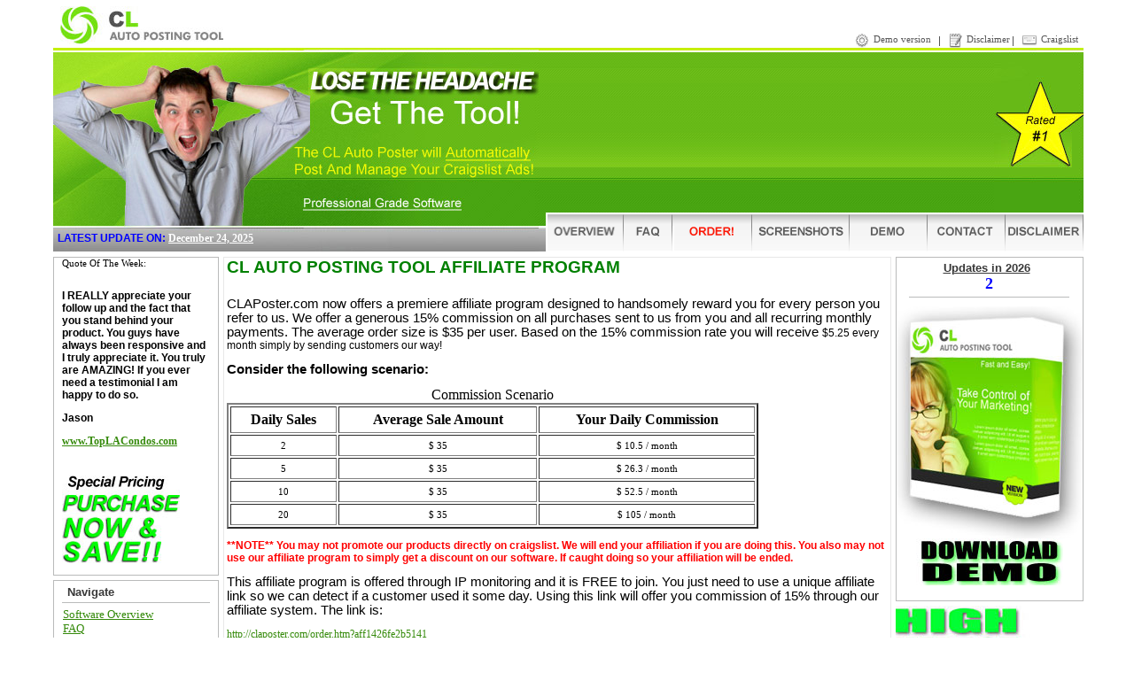

--- FILE ---
content_type: text/html; charset=UTF-8
request_url: https://claposter.com/affiliate.htm
body_size: 4704
content:
<html>
<head>


<title>CL Auto Posting Tool - Automate your Craigslist&trade; postings! Craigslist automatic posting. Automatic ad poster for Craigslist. Craigslist automatic posting software!</title>
<meta name="description" content="CL Auto posting tool for ad placement automation makes posting Craigslist ads easy! Post ads to craigslist automatically">
<meta name="keywords" content="cl auto poster, craigslist auto poster, craigslist software, craigslist posting software, craigslist ad poster, craigslist autoposting software, craigslist poster, auto poster, auto posting, craigslist promotion, advertising classified ads, cl posting software, craigslist tool,craigslist posting tool, craigslist auto marketing, auto posting to craigslist, craigslist automatic posting software, craigslist PVA, cl software, cl posting tool, cl tool, automated posting software, craigslist account creator"><link rel="stylesheet" type="text/css" href="style.css"></link><link rel="shortcut icon" href="images/favicon.ico"/>
<!-- Google tag (gtag.js) -->
<script async src="https://www.googletagmanager.com/gtag/js?id=UA-126627306-1"></script>
<script>
  window.dataLayer = window.dataLayer || [];
  function gtag(){dataLayer.push(arguments);}
  gtag('js', new Date());

  gtag('config', 'UA-126627306-1');
</script> 	 <script type="text/javascript" language="javascript" src="functions_plimus.js"></script>
<style type="text/css">
<!--
.style1 {font-size: 11pt}
-->
</style>
</head>
<body onLoad="MM_preloadImages('images/m1_on.gif','images/m2_on.gif','images/m3_on.gif','images/m4_on.gif','images/m5_on.gif','images/m7_on.gif')">
<table width="100%"  border="0" cellspacing="0" cellpadding="0" >
  <tr align="left" valign="top">
  
  <td height="100%">
  <table width="100%"  border="0" cellspacing="0" cellpadding="0">
    <tr>
      <td>
      <table width="100%"  border="0" cellspacing="0" cellpadding="0">
        <tr align="left" valign="top">
        
        <td width="60"></td>
        <td>
        <table width="100%"  border="0" cellspacing="0" cellpadding="0">
          <tr>
            <td align="left" height="39px" valign="top"><table width="100%"  border="0" cellspacing="0" cellpadding="0" id="header">
                <tr>
                  <td  valign="top" style="width:100%"><div style="padding-top:7px"> <a href="index.htm"><img src="images/logo.jpg" alt="CL Auto Poster - Post ads on craigslist automatically" title="CL Auto Poster - Post ads on craigslist automatically"border="0" style="margin-left:8px"></a> </div></td>
                  <td  valign="top" style="width:122px"><img src="images/spacer.gif" alt="CL Auto Poster - Post ads on craigslist automatically" title="CL Auto Poster - Post ads on craigslist automatically"width="95" height="1"><br>
                    <br style="line-height:37px">
                    <img src="images/p-s.gif" alt="" align="left" style="margin-right:5px"><a href="demo.htm">Demo version</a> </td>
                  <td  valign="top" style="width:83px; background-image:url(images/bg2.gif); background-repeat:no-repeat"><img src="images/spacer.gif" alt="CL Auto Poster - Post ads on craigslist automatically" title="CL Auto Poster - Post ads on craigslist automatically"width="83" height="1"><br>
                    <br style="line-height:37px">
                    <img src="images/p-sol.gif" alt="" align="left" style="margin-right:5px; margin-left:11px"><a href="disclaimer.htm">Disclaimer</a> </td>
                  <td  valign="top" style="width:70px; background-image:url(images/bg2.gif); background-repeat:no-repeat"><img src="images/spacer.gif" alt="CL Auto Poster - Post ads on craigslist automatically" title="CL Auto Poster - Post ads on craigslist automatically"width="80" height="1"><br>
                    <br style="line-height:37px">
                    <img src="images/p-supp.gif" alt="" align="left" style="margin-right:5px; margin-left:11px"><a href="https://en.wikipedia.org/wiki/Craigslist">Craigslist</a> </td>
                </tr>
              </table></td>
          </tr>
          <tr>
          
          <td align="left" height="230px" valign="top">
          <table  cellspacing="0" cellpadding="0" style="width:100%; background-image:url(./images/rep.jpg); background-repeat:repeat-x">
            <tr>
              <td  style="height:230px"><table  cellspacing="0" cellpadding="0" style="width:100%; background-image:url(./images/left.jpg); background-repeat:no-repeat">
                  <tr>
                    <td  style="height:230px"><table  cellspacing="0" cellpadding="0" style="width:100%; background-image:url(./images/right.jpg); background-repeat:no-repeat; background-position:right top">
                        <tr>
                          <td  style="width:100%; height:230px" align="left" valign="top"><table  cellspacing="0" cellpadding="0" style="width:100%">
                              <tr>
                                <td  style="width:100%; height:186px" id="header"><br style="line-height:30px">
                                  <img src="images/spacer.gif" alt="CL Auto Poster - Post ads on craigslist automatically" title="CL Auto Poster - Post ads on craigslist automatically"width="303" height="1"><br>
                                  <br style="line-height:43px">
                                </td>
                              </tr> 
                              <tr>
                                <td  style="width:100%; height:44px"><table  cellspacing="0" cellpadding="0" style="width:100%">
                                    <tr>
                                      <td  style="height:44px"><div style="margin-left:5px" class="today"> <br style="line-height:15px">
                                          <span>LATEST UPDATE ON:</span> <a href=/demo.htm style='color: white;'>December 24, 2025</a> </div></td>
                                      <td  style="width:607px; height:44px"><a href="index.htm" onMouseOut="MM_swapImgRestore()" onMouseOver="MM_swapImage('Image1','','images/m1_on.gif',1)"><img src="images/m1.gif" name="Image1" width="88" height="44" border="0" id="Image1" /></a><a href="faq.htm" onMouseOut="MM_swapImgRestore()" onMouseOver="MM_swapImage('Image2','','images/m2_on.gif',1)"><img src="images/m2.gif" name="Image2" width="55" height="44" border="0" id="Image2" /></a><a href="order.htm"><img src="images/m6.gif" border="0" /></a><a href="screenshots.htm" onMouseOut="MM_swapImgRestore()" onMouseOver="MM_swapImage('Image3','','images/m3_on.gif',1)"><img src="images/m3.gif" name="Image3" width="110" height="44" border="0" id="Image3" /></a><a href="demo.htm" onMouseOut="MM_swapImgRestore()" onMouseOver="MM_swapImage('Image4','','images/m4_on.gif',1)"><img src="images/m4.gif" name="Image4" width="88" height="44" border="0" id="Image4" /></a><a href="contact.htm" onMouseOut="MM_swapImgRestore()" onMouseOver="MM_swapImage('Image5','','images/m5_on.gif',1)"><img src="images/m5.gif" name="Image5" width="88" height="44" border="0" id="Image5" /></a><a href="disclaimer.htm" onMouseOut="MM_swapImgRestore()" onMouseOver="MM_swapImage('Image7','','images/m7_on.gif',1)"><img src="images/m7.gif" name="Image7" width="88" height="44" border="0" id="Image7" /></a><br><img src="images/spacer.gif" alt="" width="441" height="1"><br></td>
                                    </tr>
                                  </table></td>
                              </tr>
                            </table></td>
                        </tr>
                      </table></td>
                  </tr>
                </table></td>
            </tr><tr>
  <td style="padding-top:3px;"><table border="0" cellpadding="0" cellspacing="0" width="100%" >
      <tr>
        <td width="200" valign="top" >
                <img src="images/spacer.gif"  width="187px" height="2" /><br />
                <table width="100%"  border="0" cellpadding="0" cellspacing="0" bgcolor="#FFFFFF" style="margin-bottom:5px; border:1px solid #B9BABA; background-image:url(images/rep3.gif); background-repeat:repeat-x">
                  <tr>
                    <td height="34" style="border-bottom-width:0px; border-bottom-style:solid" >
                    <table  cellspacing="0" cellpadding="0" style="width:100%">
                      <tr>
                        <td  valign="top" style="width:9px"><img src="images/spacer.gif" width="9" height="1" />
						</td>
                        <td  valign="top" style="width:100%; padding-bottom:7px; background-repeat:repeat-x; background-position:left bottom" align="left">
						Quote Of The Week:<br /><span style="font-family:arial;font-size:11px;"><b>
<br /></span>
						<div>
						  <p>I REALLY appreciate your follow up and the fact that you stand behind your product.  You guys have always been responsive and I truly appreciate it.  You truly are AMAZING! If you ever need a testimonial I am happy to do so.  </p>
						  <p>Jason</p>
						  <p><a href="http://www.toplacondos.com/" target="_blank">www.TopLACondos.com</a></p>
						</div>
						<div style="text-align:left; padding-right:12px; margin-bottom:5px; color: #383838; font-family:arial; font-size:13px; font-weight:bold;padding-top:4px; "><br />
                          <a href="order.htm"><img src="images/purchase_now.jpg" border="0" alt="CL Auto Poster - Post ads on craigslist automatically" title="CL Auto Poster - Post ads on craigslist automatically" /></a></div>
                        </td>
                      
                      
                      <td  valign="top" style="width:9px"><img src="images/spacer.gif" width="9" height="1" /></td>
                      </tr>
                    </table>
                  </td>
                  
                  </tr>
                  
                  <tr>
                    <td height="1" align="left" valign="middle"><table width="100%"  border="0" cellpadding="0" cellspacing="0" >
                        <tr align="left" valign="top">
                          <td></td>
                          <td align="right"></td>
                        </tr>
                      </table></td>
                  </tr>
                  
                </table>
                <table width="100%"  border="0" cellpadding="0" cellspacing="0" bgcolor="#FFFFFF" style="margin-bottom:5px; border:1px solid #B9BABA; background-image:url(images/rep3.gif); background-repeat:repeat-x">
                  <tr>
                    <td height="30" style="border-bottom-width:0px; border-bottom-style:solid" ><table  cellspacing="0" cellpadding="0" style="width:100%">
                        <tr>
                          <td  valign="top" style="width:9px"><img src="images/spacer.gif" width="9" height="1" /></td>
                          <td  valign="top" style="width:100%; background-image:url(images/bot.gif); background-repeat:repeat-x; background-position:left bottom"><div style="padding-left:6px; text-align:left; padding-right:12px; margin-bottom:5px; color: #383838; font-family:arial; font-size:13px; font-weight:bold">Navigate</div></td>
                          <td  valign="top" style="width:9px"><img src="images/spacer.gif" width="9" height="1" /></td>
                        </tr>
                      </table></td>
                  </tr>
                  <tr>
                    <td align="left" valign="top" ><div style="padding-left:10px; padding-bottom:10px; padding-right:5px; color:#798381;" >
                        <a href="index.htm" style="font-size:13px">Software Overview</a><br />
                            <a href="faq.htm" style="font-size:13px">FAQ</a><br />
                            <a href="order.htm" style="font-size:13px; color:#FF0000"><u>ORDER!</u></a><br />
                            <a href="screenshots.htm" style="font-size:13px">Screenshots</a><br />
                            <a href="demo.htm" style="font-size:13px">Download DEMO</a><br />
                            <a href="contact.htm" style="font-size:13px">Contact</a><br />
                            <a href="disclaimer.htm" style="font-size:13px">Terms of Use</a><br />
                            <a href="about.htm" style="font-size:13px">About our software</a><br />
                            <!--a href="index.htm#craigslist_accounts" style="font-size:13px">Craigslist Verified Accounts</a--><br />
                            <h2>GET FREE SOFTWARE!</h2>
                        <strong>Join our mailing list for tips and tricks and FREE software!</strong>
                        <p><strong><a href="joinlist.htm">JOIN NOW!</a></strong>
                      </div></td>
                  </tr>
                </table>
                
  </td>
        <td width="5px"><img src="images/spacer.gif" width="5px" height="1" /></td>
        <td valign="top" width="100%" style="margin-right:120px; padding-top:2px "><table width="100%"  border="0" cellspacing="0" cellpadding="0">
            <tr>
              <td align="left" valign="top" style="border:1px solid #E8E8E8"><table width="100%"  border="0" cellspacing="0" cellpadding="0">
                  <tr align="left" valign="top">
                    <td width="10">&nbsp;</td>
                    <td width="100%"><!--p align="left" style="margin-right:0; margin-left:0;padding-top:10px;"><font color="red">**Affiliate Program now available. <a href="affiliate.htm">Click here</a> for details!</font></p-->
                      <p align="left" style="margin-right:0; margin-left:0;"><b><span style="font-size:14pt;"><font face="Arial" color="green">CL AUTO 
                        POSTING TOOL AFFILIATE PROGRAM </font><font face="Arial"><br>
                        <br>
                        </font></span></b><span style="font-size:11pt;"><font face="Arial">CLAPoster.com now offers a premiere affiliate program designed to handsomely reward you for every person you refer to us. We offer a generous 15% commission on all purchases sent to us from you and all recurring monthly payments. The average order size is $35 per user. Based on the 15% commission rate you will receive </font></span>$5.25 every month simply by sending customers our way! </p>
                      <p align="left" style="margin-right:0; margin-left:0;"><span style="font-size:11pt;"><font face="Arial"><b>Consider the following scenario:</b></font></span></p>
                      <table width="600" border="2" cellpadding="5">
                        <caption align="top">
                          Commission Scenario
                        </caption>
                        <tr>
                          <th scope="col">Daily Sales </th>
                          <th scope="col">Average Sale Amount </th>
                          <th scope="col">Your Daily Commission </th>
                        </tr>
                        <tr>
                          <td><div align="center">2</div></td>
                          <td><div align="center">$ 35</div></td>
                          <td><div align="center">$ 10.5 / month</div></td>
                        </tr>
                        <tr>
                          <td><div align="center">5</div></td>
                          <td><div align="center">$ 35</div></td>
                          <td><div align="center">$ 26.3 / month</div></td>
                        </tr>
                        <tr>
                          <td><div align="center">10</div></td>
                          <td><div align="center">$ 35</div></td>
                          <td><div align="center">$ 52.5 / month</div></td>
                        </tr>
                        <tr>
                          <td><div align="center">20</div></td>
                          <td><div align="center">$ 35</div></td>
                          <td><div align="center">$ 105 / month</div></td>
                        </tr>
                      </table>
                      <p align="left" style="margin-right:0; margin-left:0;"><strong><font face="Arial"><span class="style1"></span></font></strong><font color="red"><b>**NOTE** You may not promote our products directly on craigslist. We will end your affiliation if you are doing this. You also may not use our affiliate program to simply get a discount on our software. If caught doing so your affiliation will be ended.</b> </font></p>
                      <p align="left" style="margin-right:0; margin-left:0;"><font face="Arial"><span class="style1">This affiliate program is offered through IP monitoring and it is FREE to join. You just need to use a unique affiliate link so we can detect if a customer used it some day. Using this link will offer you commission of 15% through our affiliate system. The link is:</span></font></p>
                      <p align="left" style="margin-right:0; margin-left:0;"><a href="https://claposter.com/order.htm?aff1426fe2b5141">http://claposter.com/order.htm?aff1426fe2b5141</a></p>
                    </td>
                    <td width="10">&nbsp;</td>
                  </tr>
                </table></td>
            </tr>
          </table></td>
        <td width="1px"><img src="images/spacer.gif" width="5px" height="1" /></td>
        <td valign="top" width="187px"><img src="images/spacer.gif" width="200" height="2" /><table width="100%"  border="0" cellpadding="0" cellspacing="0" bgcolor="#FFFFFF" style="margin-bottom:5px; border:1px solid #B9BABA; background-image:url(images/rep3.gif); background-repeat:repeat-x">
                      <tr>
                        <td height="34" style="border-bottom-width:0px; border-bottom-style:solid" ><table  cellspacing="0" cellpadding="0" style="width:100%">
                            <tr>
                              <td  valign="top" style="width:9px"><img src="images/spacer.gif" width="9" height="1" /></td>
                              <td  valign="top" style="width:100%; background-image:url(images/bot.gif); background-repeat:repeat-x; background-position:left bottom"><div style="padding-left:6px;padding-top:4px; text-align:center; padding-right:12px; margin-bottom:0px; color: #383838; font-family:arial; font-size:13px; font-weight:bold"><u>Updates in 2026</u></div>
                                <div class="updates_number" align="center">2</div></td> 
                              <td  valign="top" style="width:9px"><img src="images/spacer.gif" width="9" height="1" /></td>
                            </tr>
                            <tr>
                              <td colspan="3" align="center"><img src="images/box.jpg" style="padding-top:10px;" alt="CL Auto Poster - Post ads on craigslist automatically" title="CL Auto Poster - Post ads on craigslist automatically"/><br />
                                <a href="demo.htm"><img src="images/downloaddemo.jpg" border="0"/></a></td>
                            </tr>
                          </table></td>
                      </tr>
                      <tr>
                        <td height="1" align="left" valign="middle"><table width="100%"  border="0" cellpadding="0" cellspacing="0" >
                            <tr align="left" valign="top">
                              <td></td>
                              <td align="right"></td>
                            </tr>
                          </table></td>
                      </tr>
                      <tr>
                        <td align="left" valign="top" ><div style="padding-left:0px; padding-top:0px"><img src="images/spacer.gif" width="187" height="1" /></div>
                          <div style="padding-left:5px; padding-top:5px; padding-bottom:10px; padding-right:5px; color:#798381" ></div></td>
                      </tr>
                    </table><img src="images/highimpact.jpg" alt="CL Auto Poster - Post ads on craigslist automatically" title="CL Auto Poster - Post ads on craigslist automatically" />
						  <br /><br />
						  <span style="color:#000000;font-family:Arial, Helvetica, sans-serif;">This CL Auto Poster software makes posting Craigslist ads extremely easy! This <a href="index.htm">automatic craigslist poster</a> is a must have tool! Any type of Craigslist Autopost tool will automatically post craigslist ads. This Craigslist automatic poster software will lessen your posting time, manage your campaigns, and broaden your craigslist customer base. We respect posting craigslist ads and insist that you do not spam craigslist with any kind of autopost software!</span>
<table width=178><TR><TD align=center>
<!--<a href='http://www.webcontentsolutions.com/software.html'>
<img alt='Real Estate Web Site Award' title='Real Estate Web Site Award' src='http://www.webcontentsolutions.com/award.png' border=0
width=178 height=179>
<BR><small>
Real Estate Software<BR>Award Winner
</small>
</a>-->
</td></tr></table>

</td>
      </tr>
    </table></td>
</tr>
</table>
</td>
</tr>
</table>
</td>
<td width="57"></td>
</tr>
</table>
</td>
</tr>
<td align="center">

<table>
  <tr>
    
    <td><a href="index.htm">Software Overview</a></td>
    <td width="10">|</td>
    <td><a href="order.htm">ORDER!</a></td>
    <td width="10">|</td>
    <td><a href="screenshots.htm">Screenshots</a></td>
    <td width="10">|</td>
    <td><a href="demo.htm">Software DEMO</a></td>
    <td width="10">|</td>
    <td><a href="contact.htm">Contact</a></td>
    <td width="10">|</td>
    <td><a href="disclaimer.htm">Disclaimer</a></td>
<!--     <td width="10">|</td>
    <td><a href="http://www.claposter.com/kijiji/index.htm">Kijiji Auto Poster</a></td>
-->    <td width="10">|</td>
 <td><a href="affiliate.htm">Affiliates</a></td>
  </tr>
  <tr>
  <td colspan="24" align="center"><a href="https://en.wikipedia.org/wiki/Craigslist">Craigslist Information</a> <!-- | <a href="http://www.bp.claposter.com/index.htm">Backpage Auto Poster</a>| <a href="http://www.yourfreetelevision.com/index.htm">Free TV on PC</a> | <a href="http://www.androidoniphone.com/index.htm">Google Android on iPhone</a> | <a href="http://www.dualbootiphone.com/index.htm">Dual boot iPhone</a>--></td>
  </tr>
</table>
<span style="font-size:12px;">
<br>Copyright&copy; 2026 claposter.com - All rights reserved.<br>This site is neither endorsed, nor sponsored by, nor affiliated with Craigslist, Inc. Craigslist is a registered trademark of Craigslist, Inc. <BR />
</span><br />
<script language="javascript" src="js/talk.js"></script>
</td>
</tr>
</table>
</td>
</tr>
</table>

<script defer src="https://static.cloudflareinsights.com/beacon.min.js/vcd15cbe7772f49c399c6a5babf22c1241717689176015" integrity="sha512-ZpsOmlRQV6y907TI0dKBHq9Md29nnaEIPlkf84rnaERnq6zvWvPUqr2ft8M1aS28oN72PdrCzSjY4U6VaAw1EQ==" data-cf-beacon='{"version":"2024.11.0","token":"3a7023edef9e4d138e9ae71dd939b4ae","r":1,"server_timing":{"name":{"cfCacheStatus":true,"cfEdge":true,"cfExtPri":true,"cfL4":true,"cfOrigin":true,"cfSpeedBrain":true},"location_startswith":null}}' crossorigin="anonymous"></script>
</body>
</html>


--- FILE ---
content_type: text/css
request_url: https://claposter.com/style.css
body_size: 342
content:
#header a{ color:#565656; text-decoration:none; font-size:11px}
#header a:hover{ text-decoration:underline}
#header span{ color:#FFFFFF; line-height:14px; font-size:tahoma}
#header span a{ color:#FFFFFF; text-decoration:underline; font-size:11px; font-weight:bold}

.today{ color:#FFFFFF; font-family:arial;font-size:12px;font-weight:bold}
.today span{ color:#0000FF}

#footer a{ color:#358A0B; text-decoration:none}
#footer a:hover{ text-decoration:underline}
#footer { color:#358A0B; font-family:tahoma; font-size:11px}
#footer strong a{ color:#737373; text-decoration:none}
#footer strong a:hover{ text-decoration:underline}
.updates_number{
font:arial;
font-size:18px;
font-weight:bold;
color:#0000FF;
padding-bottom:5px;
}
.downloadcom{
font:arial;
font-size:15px;
font-weight:bold;
color:#000000;
padding-bottom:5px;
}


TD		{FONT-FAMILY: tahoma; font-size:11px}
BODY		{FONT-FAMILY: Verdana,Helvetica; FONT-SIZE: 12px; PADDING:0; MARGIN:0; background-color: #FFFFFF; margin-bottom:0px}
P		{FONT-FAMILY: Verdana,Helvetica; FONT-SIZE: 12px}
INPUT		{FONT-FAMILY: Verdana,Helvetica; FONT-SIZE: 12px}
TEXTAREA	{FONT-FAMILY: Verdana,Helvetica; FONT-SIZE: 12px}
FORM 		{FONT-FAMILY: Verdana,Helvetica; FONT-SIZE: 12px; margin:0; padding:0}
A:link          {BACKGROUND: none; COLOR: #358A0B; FONT-SIZE: 12px; FONT-FAMILY: tahoma; TEXT-DECORATION: underline}
A:active        {BACKGROUND: none; COLOR: #358A0B; FONT-SIZE: 12px; FONT-FAMILY: tahoma; TEXT-DECORATION: underline}
A:visited       {BACKGROUND: none; COLOR: #358A0B; FONT-SIZE: 12px; FONT-FAMILY: tahoma; TEXT-DECORATION: underline}
A:hover         {BACKGROUND: none; COLOR: #358A0B; FONT-SIZE: 12px; FONT-FAMILY: tahoma; TEXT-DECORATION: none}
.title 		{{BACKGROUND: none; COLOR: #2583A5;  FONT-SIZE: 13px; FONT-WEIGHT: bold; text-transform:uppercase; FONT-FAMILY: arial; TEXT-DECORATION: none}
.content 	{BACKGROUND: none; COLOR: #565656; FONT-SIZE: 12px; FONT-FAMILY: tahoma}
.storytitle 	{BACKGROUND: none; COLOR: #2583A5; FONT-SIZE: 14px; FONT-WEIGHT: bold; FONT-FAMILY: Verdana, Helvetica; TEXT-DECORATION: none}
.storycat	{BACKGROUND: none; COLOR: #2583A5; FONT-SIZE: 13px; FONT-WEIGHT: bold; FONT-FAMILY: Verdana, Helvetica; TEXT-DECORATION: underline}
.boxtitle 	{BACKGROUND: none; COLOR: #2583A5; FONT-SIZE: 12px; FONT-WEIGHT: bold; FONT-FAMILY: Verdana, Helvetica; TEXT-DECORATION: none}
.boxcontent 	{BACKGROUND: none; COLOR: #2583A5; FONT-SIZE: 13px; FONT-FAMILY: Verdana, Helvetica}
.option 	{BACKGROUND: none; COLOR: #2583A5;  FONT-SIZE: 13px; FONT-WEIGHT: bold; FONT-FAMILY: arial; TEXT-DECORATION: none}
.tiny		{BACKGROUND: none; COLOR: #2583A5; FONT-SIZE: 10px; FONT-WEIGHT: normal; FONT-FAMILY: Verdana, Helvetica; TEXT-DECORATION: none}
.footmsg        {BACKGROUND: none; COLOR: #4A93BD; FONT-SIZE: 8px; FONT-WEIGHT: normal; FONT-FAMILY: Verdana, Helvetica; TEXT-DECORATION: none}
.footmsg_l	{BACKGROUND: none; COLOR: #8E4515; FONT-SIZE: 8px; FONT-WEIGHT: normal; FONT-FAMILY: Verdana, Helvetica; TEXT-DECORATION: underline}
.box		{FONT-FAMILY: Verdana,Helvetica; FONT-SIZE: 12px; border: 1px solid #8E4515; background-color: #555555}

--- FILE ---
content_type: application/javascript
request_url: https://claposter.com/functions_plimus.js
body_size: 3277
content:
/******************************************************************************
Brandon Checketts AJAX javascript functions
Copyright 2006 Brandon Checketts
www.brandonchecketts.com
******************************************************************************/
var reqs = new Array();
var req_count = 0;
var skip_popup = 0;

function processStateChange(req_num, cb_function, debugtrue) {
    //var thisreq = reqs[req_num];
    if(debugtrue) { debug("readystate("+req_num+") = "+reqs[req_num].readyState); }
    if(reqs[req_num].readyState == 4) {
        if(debugtrue) { debug("status("+req_num+") = "+reqs[req_num].status); }
        if(reqs[req_num].status == 200) {
            if(debugtrue) { debug("executing callback function("+req_num+"): "+cb_function); }
            eval(cb_function);
        } else {
            //alert("An error occurred processing your request.  Fields must be less than 8000 characters.");
        }
    }
}

function AjaxGet(url,cb_function) {
    AjaxRetrieve(url, cb_function);
}

function AjaxRetrieve(url, cb_function, debugtrue) {
    var req;
    req_count++;
    var this_req_num = req_count;
    if(debugtrue) { debug("this_req_num = "+this_req_num); }
    var thisreq = "reqs["+this_req_num+"]";
    cb_function = cb_function.replace(/req/g,thisreq);
    cb_function = cb_function.replace(/THISREQ/g,thisreq);
    if(debugtrue) { debug("cb_function = "+cb_function); }

    if(window.XMLHttpRequest) { // Non-IE Browsers
        if(debugtrue) { debug('using non-IE XMLHttpRequest Object'); }
        req = new XMLHttpRequest();
        if(debugtrue) { debug('this_req_num is '+this_req_num); }
        reqs[this_req_num] = req;
        reqs[this_req_num].onreadystatechange = function() {
            processStateChange(this_req_num,cb_function, debugtrue);
        }
        try {
            reqs[this_req_num].open("GET", url, true);
        } catch(e) {
            //alert("unable to GET url "+url);
        }
        reqs[this_req_num].send(null);
    } else if (window.ActiveXObject) {  // IE Browsers
        if(debugtrue) { debug('using IE ActiveX XMLHttpRequest Object'); }
        req = new ActiveXObject("Microsoft.XMLHTTP");
        reqs[this_req_num] = req;
        if(reqs[this_req_num]) {
            reqs[this_req_num].onreadystatechange = function() {
                processStateChange(this_req_num,cb_function);
            }
            reqs[this_req_num].open("GET", url, true);
            reqs[this_req_num].send();;
        }
    }
}

function AjaxPost(url, params, cb_function) {
    if(window.XMLHttpRequest) { // Non-IE Browsers
        req = new XMLHttpRequest();
    } else if (window.ActiveXObject) {  // IE Browsers
        req = new ActiveXObject("Microsoft.XMLHTTP");
    }
    req.onreadystatechange = function() {
        processStateChange(cb_function);
    }
    req.open('POST', url, true);
    req.setRequestHeader("Content-type", "application/x-www-form-urlencoded");
    req.setRequestHeader("Content-length",parameters.length);
    req.setRequestHeader("Connection","close");
    req.send(parameters);
}



function replaceContent(elementId,newContent) {
// //   I guess IE doesn't like this method
//    rng = document.createRange();
//    element = document.getElementById(elementId);
//    if(element) {
//        rng.setStartBefore(element);
//        htmlFrag=rng.createContextualFragment(newContent);
//        while(element.hasChildNodes()) {
//            element.removeChild(element.lastChild);
//        }
//        element.appendChild(htmlFrag);
//    }
    if(document.getElementById) {
        element = document.getElementById(elementId);   
    } else if( document.all) {
        element = document.all(elementid);
    } else {
        alert("Your browser can't handle this javascript");
        return;
    }
    element.innerHTML=newContent;
        
}

function hideElement(elementId) {
    element = document.getElementById(elementId);
    if(element) {
        element.style.visibility="hidden";
        element.style.display="none";
    }
}

function showElement(elementId) {
    element = document.getElementById(elementId);
    if(element) {
        element.style.visibility="visible";
        element.style.display="block";
    }
}

function noticeElement(elementId,bgcolor,fgcolor) {
    if(! bgcolor) {
        bgcolor = "yellow";
    }
    element = document.getElementById(elementId);
    if(element) {
        element.style.visibility='visible';
        element.style.background=bgcolor;
        if(fgcolor) {
        element.style.color=fgcolor;
        }
        delay_command = "unNoticeElement('"+elementId+"')";
        setTimeout(delay_command,"2500");
    }
}
// Need to standardize all of these
function NoticeElement(elementId) {
    noticeElement(elementId);
}

function unNoticeElement(elementId) {
    element = document.getElementById(elementId);
    if(element) {
        element.style.visibility='hidden';
    }
}

function UnNoticeElement(elementId) {
    unNoticeElement(elementId);
}

function decode(str) {
    var decoded = "";
    for (var i = 0; i <  str.length; i++) {
        if (str.charAt(i) == "+") {
            decoded += " ";
        } else {
            decoded += str.charAt(i);
        }
    }
    return unescape(decoded);
}


function MM_swapImgRestore() { //v3.0
  var i,x,a=document.MM_sr; for(i=0;a&&i<a.length&&(x=a[i])&&x.oSrc;i++) x.src=x.oSrc;
}

function MM_preloadImages() { //v3.0
  var d=document; if(d.images){ if(!d.MM_p) d.MM_p=new Array();
    var i,j=d.MM_p.length,a=MM_preloadImages.arguments; for(i=0; i<a.length; i++)
    if (a[i].indexOf("#")!=0){ d.MM_p[j]=new Image; d.MM_p[j++].src=a[i];}}
}

function MM_findObj(n, d) { //v4.01
  var p,i,x;  if(!d) d=document; if((p=n.indexOf("?"))>0&&parent.frames.length) {
    d=parent.frames[n.substring(p+1)].document; n=n.substring(0,p);}
  if(!(x=d[n])&&d.all) x=d.all[n]; for (i=0;!x&&i<d.forms.length;i++) x=d.forms[i][n];
  for(i=0;!x&&d.layers&&i<d.layers.length;i++) x=MM_findObj(n,d.layers[i].document);
  if(!x && d.getElementById) x=d.getElementById(n); return x;
}

function MM_swapImage() { //v3.0
  var i,j=0,x,a=MM_swapImage.arguments; document.MM_sr=new Array; for(i=0;i<(a.length-2);i+=3)
   if ((x=MM_findObj(a[i]))!=null){document.MM_sr[j++]=x; if(!x.oSrc) x.oSrc=x.src; x.src=a[i+2];}
}
//-->
function na_open_window(name, url, left, top, width, height, toolbar, menubar, statusbar, scrollbar, resizable)
{
  toolbar_str = toolbar ? 'yes' : 'no';
  menubar_str = menubar ? 'yes' : 'no';
  statusbar_str = statusbar ? 'yes' : 'no';
  scrollbar_str = scrollbar ? 'yes' : 'no';
  resizable_str = resizable ? 'yes' : 'no';
  window.open(url, name, 'left='+left+',top='+top+',width='+width+',height='+height+',toolbar='+toolbar_str+',menubar='+menubar_str+',status='+statusbar_str+',scrollbars='+scrollbar_str+',resizable='+resizable_str);
}
 
var price = '';
var description = ''
function countTotal2() {
	//If bulk ebook is selected then unselect individual ebook checkboxes
	//if (document.getElementById('bulkebook').checked == true){ 
		//document.getElementById('ebook1').checked = false;
		//document.getElementById('ebook2').checked = false;
		//document.getElementById('ebook3').checked = false;
		//document.getElementById('ebook4').checked = false;
	//}
	document.getElementById('plimus_pro').value = "1";
	var total = 99;
	if (document.getElementById('base1').checked == true){
		document.getElementById('plimus_pro').value = "0";
		document.getElementById('plimus_standard').value = "1";
		total = 67;
		payment_total = 67;
	}else{
		document.getElementById('plimus_pro').value = "1";
		document.getElementById('plimus_standard').value = "0";
		total = 99;
		payment_total = 99;
	}
	addons = 0;
	ebook_total = 0;
	other_total = 0;
	if (document.getElementById('addon11').checked == true){ addons++; total=total + 99; 	document.getElementById('plimus_captcha').value = "1"; } else { document.getElementById('plimus_captcha').value = "0"; }
	if (document.getElementById('addon4').checked == true){ addons++; total=total + 99; document.getElementById('plimus_repost').value = "1"; } else { document.getElementById('plimus_repost').value = "0"; }
	if (document.getElementById('addon5').checked == true){ addons++; total=total + 99; document.getElementById('plimus_scheduler').value = "1"; } else { document.getElementById('plimus_scheduler').value = "0"; }
	//if (document.getElementById('addon6').checked == true){ addons++; total=total + 99; document.getElementById('plimus_myspace').value = "1"; } else { document.getElementById('plimus_myspace').value = "0"; }
	//if (document.getElementById('addon7').checked == true){ addons++; total=total + 99; document.getElementById('plimus_yahoo').value = "1"; } else { document.getElementById('plimus_yahoo').value = "0"; }
	if (document.getElementById('addon8').checked == true){ addons++; total=total + 99; document.getElementById('plimus_emailer').value = "1"; } else { document.getElementById('plimus_emailer').value = "0"; }
	//if (document.getElementById('addon9').checked == true){ addons++; total=total + 99; document.getElementById('plimus_backpage').value = "1"; } else { document.getElementById('plimus_backpage').value = "0"; }
	if (document.getElementById('addon10').checked == true){ addons++; total=total + 99; document.getElementById('plimus_proxy').value = "1"; } else { document.getElementById('plimus_proxy').value = "0"; }
	if (document.getElementById('addon12').checked == true){ addons++; total=total + 99; document.getElementById('plimus_dialer').value = "1"; } else { document.getElementById('plimus_dialer').value = "0"; }
	//if (document.getElementById('addon13').checked == true){ other_total = other_total + 49; total=total + 49; document.getElementById('plimus_bpcaptcha').value = "1"; } else { document.getElementById('plimus_bpcaptcha').value = "0"; }
	//if (document.getElementById('ebook1').checked == true){ ebook_total+= 14; total=total + 14; document.getElementById('plimus_ebook1').value = "1"; } else { document.getElementById('plimus_ebook1').value = "0"; }
	//if (document.getElementById('ebook2').checked == true){ ebook_total+= 24; total=total + 24; document.getElementById('plimus_ebook2').value = "1"; } else { document.getElementById('plimus_ebook2').value = "0"; }
	//if (document.getElementById('ebook3').checked == true){ ebook_total+= 29; total=total + 29; document.getElementById('plimus_ebook3').value = "1"; } else { document.getElementById('plimus_ebook3').value = "0"; }
	//if (document.getElementById('ebook4').checked == true){ ebook_total+= 49; total=total + 49; document.getElementById('plimus_ebook4').value = "1"; } else { document.getElementById('plimus_ebook4').value = "0"; }
	//if (document.getElementById('training1').checked == true){ other_total = other_total+99; total=total + 99; document.getElementById('plimus_training1').value = "1"; } else { document.getElementById('plimus_training1').value = "0"; }
	//if (document.getElementById('training2').checked == true){ other_total = other_total+149; total=total + 149; document.getElementById('plimus_training2').value = "1"; } else { document.getElementById('plimus_training2').value = "0"; }
	//if (document.getElementById('bulkebook').checked == true){ ebook_total = 89; total=total + 89; document.getElementById('plimus_bulkebooks').value = "1"; } else { document.getElementById('plimus_bulkebooks').value = "0"; }
	//if (document.getElementById('accounts50').checked == true){ other_total = other_total + 375; total=total + 375; document.getElementById('plimus_50accounts').value = "1"; } else { document.getElementById('plimus_50accounts').value = "0"; }
	//if (document.getElementById('accounts100').checked == true){ other_total = other_total + 649; total=total + 649; document.getElementById('plimus_100accounts').value = "1"; } else { document.getElementById('plimus_100accounts').value = "0"; }
	//if (document.getElementById('accounts200').checked == true){ other_total = other_total + 1049; total=total + 1049; document.getElementById('plimus_200accounts').value = "1"; } else { document.getElementById('plimus_200accounts').value = "0"; }
	//if (document.getElementById('other1').checked == true){ other_total = other_total + 47; total=total + 47; document.getElementById('plimus_software1').value = "1"; } else { document.getElementById('plimus_software1').value = "0"; }
	//if (document.getElementById('other2').checked == true){ other_total = other_total + 79; total=total + 79; document.getElementById('plimus_software2').value = "1"; } else { document.getElementById('plimus_software2').value = "0"; }
	//if (document.getElementById('jiffy').checked == true){ other_total = other_total+77; total=total + 77; document.getElementById('plimus_jiffycreator').value = "1"; } else { document.getElementById('plimus_jiffycreator').value = "0"; }
	total_price = "Total Price: $" + total;
	/*
	if (addons < 2){ payment_total = total; payment_total; document.getElementById('coupon').value = ""; document.getElementById('addon_total').value = "0";}
	if (addons == 2){ payment_total = (total - (Math.round((total-ebook_total-other_total)*.15))); total_price += " - 15% Discount($" + Math.round((total-ebook_total-other_total)*.15) +") = $" + payment_total; document.getElementById('coupon').value = "15-45"; document.getElementById('addon_total').value = "1";}
	if (addons == 3){ payment_total = (total - (Math.round((total-ebook_total-other_total)*.2))); total_price += " - 20% Discount($" + Math.round((total-ebook_total-other_total)*.2) +") = $" + payment_total; document.getElementById('coupon').value = "20-79"; document.getElementById('addon_total').value = "1";}
	if (addons == 4){ payment_total = (total - (Math.round((total-ebook_total-other_total)*.2))); total_price += " - 20% Discount($" + Math.round((total-ebook_total-other_total)*.2) +") = $" + payment_total; document.getElementById('coupon').value = "20-99"; document.getElementById('addon_total').value = "1";}
	if (addons >= 5){ payment_total = (total - (Math.round((total-ebook_total-other_total)*.2))); total_price += " - 20% Discount($" + Math.round((total-ebook_total-other_total)*.2) +") = $" + payment_total; document.getElementById('coupon').value = "20-119"; document.getElementById('addon_total').value = "1";}*/
	document.getElementById('total').innerHTML = total_price;
	price = payment_total;
	//document.getElementById('item_name').value = item_name;
	//document.getElementById('price').value = payment_total;
	//updateButton()
}
function checkCH(){
	//checked when users submits order formcheckCH
	cb = "return false;";
	url = "order_CH.php";
	AjaxRetrieve(url,cb);
}
function forceBP(){
//make sure BP addon is checked when clicking BPCaptcha
if(!document.getElementById('addon9').checked && document.getElementById('addon13').checked == true){
	document.getElementById('addon9').checked = true
}
	
}

function checkAddons(){
return true;
	var gx = 1;
	if(document.getElementById('addon_total').value == "0"){
	var answer = confirm ("You haven't selected any addons. FOR A LIMITED TIME you can save 15% to 20% on your ENTIRE ORDER when you purchase two or more addons! Click OK to continue or CANCEL to select more addons and SAVE MONEY!")
	if (!answer)
	return false;
	}
}

function createCookie(name,value,days) {
	if (days) {
		var date = new Date();
		date.setTime(date.getTime()+(days*24*60*60*1000));
		var expires = "; expires="+date.toGMTString();
	}
	else var expires = "";
	document.cookie = name+"="+value+expires+"; path=/";
}

function readCookie(name) {
	var nameEQ = name + "=";
	var ca = document.cookie.split(';');
	for(var i=0;i < ca.length;i++) {
		var c = ca[i];
		while (c.charAt(0)==' ') c = c.substring(1,c.length);
		if (c.indexOf(nameEQ) == 0) return c.substring(nameEQ.length,c.length);
	}
	return null;
}